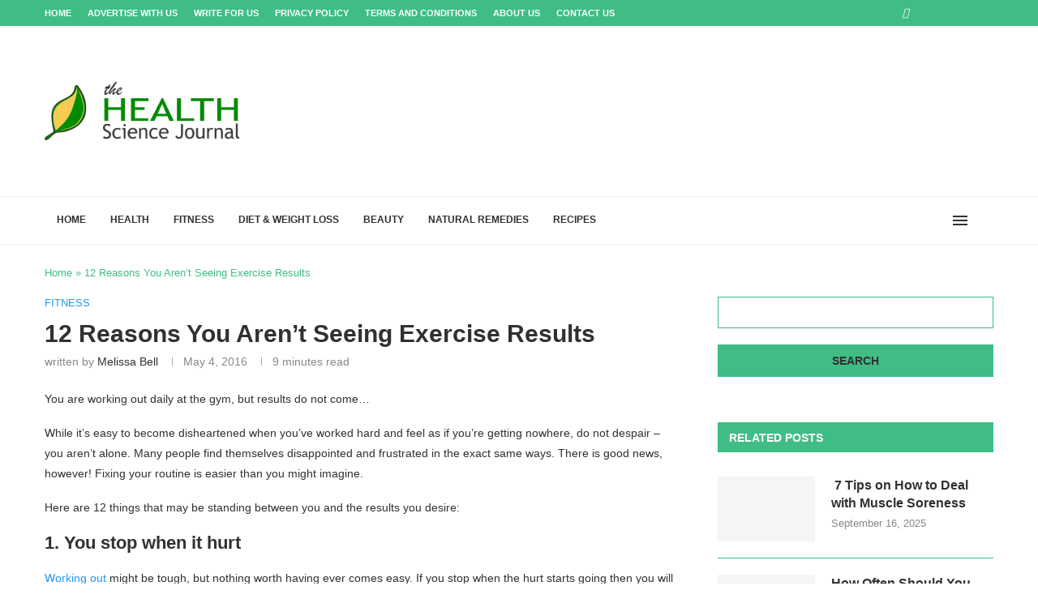

--- FILE ---
content_type: text/html; charset=utf-8
request_url: https://www.google.com/recaptcha/api2/aframe
body_size: 267
content:
<!DOCTYPE HTML><html><head><meta http-equiv="content-type" content="text/html; charset=UTF-8"></head><body><script nonce="sM-a-SoW2kX0TpM2kg4uUQ">/** Anti-fraud and anti-abuse applications only. See google.com/recaptcha */ try{var clients={'sodar':'https://pagead2.googlesyndication.com/pagead/sodar?'};window.addEventListener("message",function(a){try{if(a.source===window.parent){var b=JSON.parse(a.data);var c=clients[b['id']];if(c){var d=document.createElement('img');d.src=c+b['params']+'&rc='+(localStorage.getItem("rc::a")?sessionStorage.getItem("rc::b"):"");window.document.body.appendChild(d);sessionStorage.setItem("rc::e",parseInt(sessionStorage.getItem("rc::e")||0)+1);localStorage.setItem("rc::h",'1765958033992');}}}catch(b){}});window.parent.postMessage("_grecaptcha_ready", "*");}catch(b){}</script></body></html>